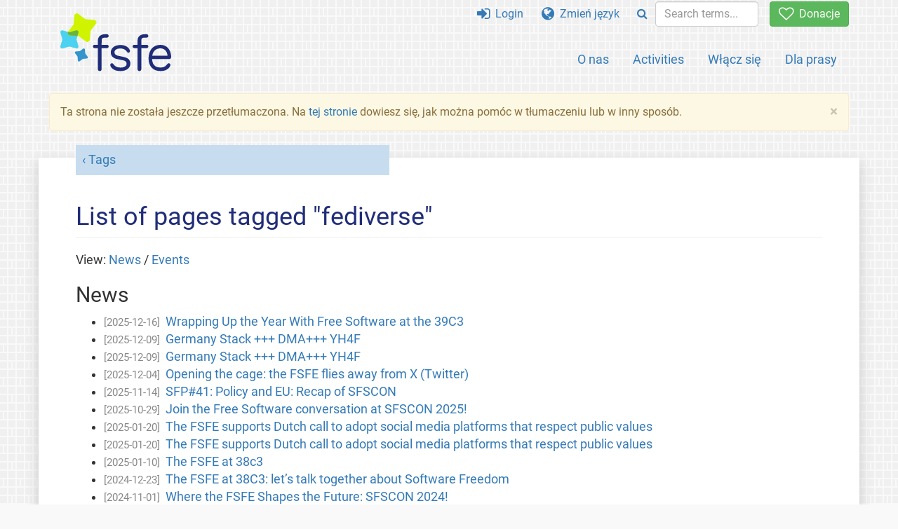

--- FILE ---
content_type: text/html; charset=UTF-8
request_url: https://fsfe.org/tags/tagged-fediverse.pl.html
body_size: 3555
content:
<!DOCTYPE html>
<html lang="pl" class="pl no-js
      "><head><meta http-equiv="Content-Type" content="text/html; charset=utf-8"><meta name="robots" content="noindex"><meta name="viewport" content='width=device-width, initial-scale=1.0"'><meta http-equiv="X-UA-Compatible" content="IE=edge"><link rel="stylesheet" media="all" href="/look/main.css?20230215" type="text/css"><link rel="stylesheet" media="print" href="/look/print.css" type="text/css"><link rel="icon" href="/graphics/fsfe.ico" type="image/x-icon"><link rel="apple-touch-icon" href="/graphics/touch-icon.png" type="image/png"><link rel="apple-touch-icon-precomposed" href="/graphics/touch-icon.png" type="image/png"><link rel="alternate" title="FSFE " href="/news/news.pl.rss" type="application/rss+xml"><link rel="alternate" title="FSFE " href="/events/events.pl.rss" type="application/rss+xml"><link type="text/html" rel="alternate" hreflang="en" lang="en" href="/tags/tagged-fediverse.en.html" title="English"><link type="text/html" rel="alternate" hreflang="es" lang="es" href="/tags/tagged-fediverse.es.html" title="Español"><link type="text/html" rel="alternate" hreflang="nl" lang="nl" href="/tags/tagged-fediverse.nl.html" title="Nederlands"><meta name="description" content="Free Software Foundation Europe is a charity that empowers users to control technology. We enable people to use, understand, adapt, and share software."><meta name="fediverse:creator" content="@fsfe@mastodon.social"><meta name="twitter:card" content="summary"><meta name="twitter:site" content="@fsfe"><meta name="twitter:image" content="https://fsfe.org/graphics/logo-text_square.png"><meta name="twitter:title" content='Pages tagged "fediverse" - FSFE'><meta name="twitter:description" content="Free Software Foundation Europe is a charity that empowers users to control technology. We enable people to use, understand, adapt, and share software."><meta property="og:type" content="article"><meta property="og:site_name" content="FSFE - Free Software Foundation Europe"><meta property="og:image" content="https://fsfe.org/graphics/logo-text_square.png"><meta property="og:locale" content="pl"><meta property="og:url" content="https://fsfe.org/tags/tagged-fediverse.html"><meta property="og:title" content='Pages tagged "fediverse" - FSFE'><meta property="og:description" content="Free Software Foundation Europe is a charity that empowers users to control technology. We enable people to use, understand, adapt, and share software."><script src="/scripts/thirdparty/jquery.min.js"></script><script src="/scripts/thirdparty/modernizr.custom.65251.js"></script><title>Pages tagged "fediverse" - FSFE</title></head><body><!--This file was generated by an XSLT script. Please do not edit.--><nav id="translations" class="alert"><a class="close" data-toggle="collapse" data-target="#translations" href="#">
          ×
        </a><a class="contribute-translation" href="/contribute/translators/index.pl.html">Przetłumacz tę stronę</a><ul><li><a href="/tags/tagged-fediverse.en.html">English</a></li><li><a href="/tags/tagged-fediverse.es.html">Español</a></li><li><a href="/tags/tagged-fediverse.nl.html">Nederlands</a></li></ul></nav><header id="top"><div id="masthead"><a id="logo" aria-label="FSFE Logo" href="/"><span>Free Software Foundation Europe</span></a></div><nav id="menu"><p>Idź do:</p><ul id="direct-links"><li id="direct-to-menu-list"><a href="#menu-list">Menu</a></li><li id="direct-to-content"><a href="#content">Zawartość</a></li><li id="direct-to-page-info"><a href="#page-info">Informacje o stronie</a></li></ul><input type="checkbox" id="burger"><label for="burger"><i class="fa fa-bars fa-lg"></i></label><div id="menu-list"><ul><li id="menu-donate"><a href="https://my.fsfe.org/donate?referrer=https://fsfe.org/tags/tagged-fediverse.html"><i class="fa fa-heart-o fa-lg"></i> Donacje</a></li></ul><ul id="menu-sections"><li><a href="/about/about.pl.html">O nas</a></li><li><a href="/activities/activities.pl.html">Activities</a></li><li><a href="/contribute/contribute.pl.html">Włącz się</a></li><li class="visible-xs"><a href="/news/news.pl.html">Najświeższe wiadomości</a></li><li class="visible-xs"><a href="/events/events.pl.html">Nadchodzące wydarzenia</a></li><li class="visible-xs"><a href="/news/podcast.pl.html">Podcast</a></li><li><a href="/press/press.pl.html">Dla prasy</a></li></ul><ul><li><a href="https://my.fsfe.org/"><i class="fa fa-sign-in fa-lg"></i> Login</a></li><li id="menu-translations"><a href="#translations" data-toggle="collapse" data-target="#translations"><i class="fa fa-globe fa-lg"></i> Zmień język</a></li><li id="menu-search-box"><form method="GET" action="/search/search.pl.html"><div class="input-group"><div class="input-group-btn"><button class="btn btn-primary" type="submit" aria-label="Search"><i class="fa fa-search"></i></button></div><input placeholder="Search terms..." type="text" name="q" size="10" class="form-control"></div></form></li></ul></div></nav></header><div id="notifications"><div class="alert warning yellow"><a class="close" data-dismiss="alert" href="#" aria-hidden="true">
            ×
          </a><p>
    Ta strona nie została jeszcze przetłumaczona. Na <a href="/contribute/translators/translators.pl.html">tej stronie</a>
	dowiesz się, jak można
	pomóc w tłumaczeniu lub w inny sposób.
  </p></div><div id="infobox"></div></div><main><div id="content" lang="en"><p id="category"><a href="/tags/tags.pl.html">Tags</a></p><h1 id="id-list-of-pages-tagged-fediverse">List of pages tagged "fediverse"</h1><p>View: <a href="#tagged-news">News</a> / <a href="#tagged-events">Events</a></p><h2 id="tagged-news">News</h2><ul><li><span class="newsdate">[2025-12-16]</span><a href="/news/2025/news-20251214-01.pl.html">Wrapping Up the Year With Free Software at the 39C3</a></li><li><span class="newsdate">[2025-12-09]</span><a href="/news/nl/nl-202512.pl.html">Germany Stack +++ DMA+++ YH4F</a></li><li><span class="newsdate">[2025-12-09]</span><a href="/news/nl/nl-202512.pl.html">Germany Stack +++ DMA+++ YH4F</a></li><li><span class="newsdate">[2025-12-04]</span><a href="/news/2025/news-20251204-01.pl.html">Opening the cage: the FSFE flies away from X (Twitter)</a></li><li><span class="newsdate">[2025-11-14]</span><a href="/news/podcast/2025/episode-41.pl.html">SFP#41: Policy and EU: Recap of SFSCON</a></li><li><span class="newsdate">[2025-10-29]</span><a href="/news/2025/news-20251029-01.pl.html">Join the Free Software conversation at SFSCON 2025!</a></li><li><span class="newsdate">[2025-01-20]</span><a href="/news/2025/news-20250120-01.pl.html">The FSFE supports Dutch call to adopt social media platforms that respect public values</a></li><li><span class="newsdate">[2025-01-20]</span><a href="/news/2025/news-20250120-01.pl.html">The FSFE supports Dutch call to adopt social media platforms that respect public values</a></li><li><span class="newsdate">[2025-01-10]</span><a href="/news/2025/news-20250110-01.pl.html">The FSFE at 38c3</a></li><li><span class="newsdate">[2024-12-23]</span><a href="/news/2024/news-20241223-01.pl.html">The FSFE at 38C3: let’s talk together about Software Freedom</a></li><li><span class="newsdate">[2024-11-01]</span><a href="/news/2024/news-20241101-01.pl.html">Where the FSFE Shapes the Future: SFSCON 2024!</a></li><li><span class="newsdate">[2023-11-14]</span><a href="/news/nl/nl-202311.pl.html">SFSCON 2023 +++ YH4F winners +++ REUSE goes to Space</a></li><li><span class="newsdate">[2023-11-14]</span><a href="/news/nl/nl-202311.pl.html">SFSCON 2023 +++ YH4F winners +++ REUSE goes to Space</a></li><li><span class="newsdate">[2023-11-14]</span><a href="/news/nl/nl-202311.pl.html">SFSCON 2023 +++ YH4F winners +++ REUSE goes to Space</a></li><li><span class="newsdate">[2023-11-14]</span><a href="/news/nl/nl-202311.pl.html">SFSCON 2023 +++ YH4F winners +++ REUSE goes to Space</a></li><li><span class="newsdate">[2023-10-25]</span><a href="/news/2023/news-20231025-01.pl.html">Fediverse Symposium: Recordings are now online</a></li><li><span class="newsdate">[2023-10-25]</span><a href="/news/2023/news-20231025-01.pl.html">Fediverse Symposium: Recordings are now online</a></li><li><span class="newsdate">[2023-10-04]</span><a href="/news/nl/nl-202310.pl.html">GNU turns 40 +++ Router Freedom, Fediverse &amp; Ada</a></li><li><span class="newsdate">[2023-10-04]</span><a href="/news/nl/nl-202310.pl.html">GNU turns 40 +++ Router Freedom, Fediverse &amp; Ada</a></li><li><span class="newsdate">[2023-10-04]</span><a href="/news/nl/nl-202310.pl.html">GNU turns 40 +++ Router Freedom, Fediverse &amp; Ada</a></li><li><span class="newsdate">[2023-09-05]</span><a href="/news/nl/nl-202309.pl.html">"Back to school" for EU and German policy +++ Ada available worldwide</a></li><li><span class="newsdate">[2023-09-05]</span><a href="/news/nl/nl-202309.pl.html">"Back to school" for EU and German policy +++ Ada available worldwide</a></li><li><span class="newsdate">[2023-09-05]</span><a href="/news/nl/nl-202309.pl.html">"Back to school" for EU and German policy +++ Ada available worldwide</a></li><li><span class="newsdate">[2023-08-01]</span><a href="/news/nl/nl-202308.pl.html">CRA &amp; IEA +++ SFP episode +++ Summer Meeting</a></li><li><span class="newsdate">[2023-08-01]</span><a href="/news/nl/nl-202308.pl.html">CRA &amp; IEA +++ SFP episode +++ Summer Meeting</a></li><li><span class="newsdate">[2023-08-01]</span><a href="/news/nl/nl-202308.pl.html">CRA &amp; IEA +++ SFP episode +++ Summer Meeting</a></li><li><span class="newsdate">[2023-08-01]</span><a href="/news/nl/nl-202308.pl.html">CRA &amp; IEA +++ SFP episode +++ Summer Meeting</a></li><li><span class="newsdate">[2023-08-01]</span><a href="/news/nl/nl-202308.pl.html">CRA &amp; IEA +++ SFP episode +++ Summer Meeting</a></li><li><span class="newsdate">[2023-07-12]</span><a href="/news/2023/news-20230712-01.pl.html">"The world after Facebook, Twitter and YouTube. A new generation of the Internet?"</a></li><li><span class="newsdate">[2023-07-12]</span><a href="/news/2023/news-20230712-01.pl.html">"The world after Facebook, Twitter and YouTube. A new generation of the Internet?"</a></li><li><span class="newsdate">[2023-07-12]</span><a href="/news/2023/news-20230712-01.pl.html">"The world after Facebook, Twitter and YouTube. A new generation of the Internet?"</a></li></ul><h2 id="tagged-events">Events</h2><ul><li><span class="newsdate">[2025-06-19T16:00:00Z]</span><a href="https://www.projekte.hu-berlin.de/de/gnuHU/veranstaltungen/digitale-selbstverteidigung-2025-06-19-1">Digital Selfdefense in Berlin, Deutschland</a></li><li><span class="newsdate">[2025-06-19T16:00:00Z]</span><a href="https://www.projekte.hu-berlin.de/de/gnuHU/veranstaltungen/digitale-selbstverteidigung-2025-06-19-1">Digital Selfdefense in Berlin, Deutschland</a></li></ul></div></main><aside id="followup" class="subscribe-nl"><h2>Subskrybuj nasz newsletter</h2><p>Our experts inform you about current news, events, activities, and how you can contribute.<span style="font-size:0.8em">
              (<a href="/about/legal/imprint.pl.html#id-privacy-policy"><span style="color:white; text-decoration: underline;">Polityka prywatności</span></a>)
            </span></p><form class="form-inline" id="formnl" name="formnl" method="POST" action="https://my.fsfe.org/subscribe"><input type="hidden" name="language" value="en"><input type="input" style="display: none !important" name="password" tabindex="-1" autocomplete="off"><input id="yourname" name="name" type="text" required="required" placeholder="Your Name"><input id="email" name="email1" type="email" required="required" placeholder="adres email"><fsfe-cd-referrer-input></fsfe-cd-referrer-input><input type="hidden" name="wants_info" value="yes"><input type="hidden" name="wants_newsletter_info" value="yes"><input type="hidden" name="category" value="i"><input id="submit" type="submit" value="Subskrybuj"></form></aside><nav id="direct-to-top"><a href="#top">Wróć na górę</a></nav><footer><div id="footer-social-media"><div><p class="share-buttons footer"><a href="https://mastodon.social/@fsfe"><img src="/graphics/services/mastodon.png" alt="Mastodon" title="Mastodon"></a><a href="https://media.fsfe.org/a/fsfe/videos"><img src="/graphics/services/peertube.png" alt="Peertube" title="Peertube"></a></p></div></div><div id="page-info"><div><p>Copyright © 2001-2026 <a href="/">Free Software Foundation Europe</a>.</p><p>
    Except as otherwise noted, the content of this particular page is licensed under the <a href="https://creativecommons.org/licenses/by-sa/4.0/">Creative Commons Attribution Share-Alike 4.0 License (CC-BY-SA 4.0)</a>.
    For more information, please refer to our website content <a href="/about/license-policy.pl.html">licensing policy</a>.
  </p></div><div><p><a href="/about/contact.pl.html">Kontakt</a></p><p><a href="/about/jobs/index.pl.html">Jobs</a></p><p><a href="/about/legal/imprint.pl.html">Impressum</a></p><p><a href="/about/legal/imprint.pl.html#id-privacy-policy">Polityka prywatności</a></p><p><a href="/about/transparency-commitment.pl.html">Manifest przeźroczystości</a></p><p><a href="/about/js-licences.pl.html" data-jslicense="1">JavaScript Licences</a></p></div><div><p><a rel="nofollow" href="https://git.fsfe.org/FSFE/fsfe-website/src/branch/master/fsfe.org/tags/tagged-fediverse.en.xhtml">Kod źródłowy</a></p><p><a href="/contribute/web/web.pl.html">Wspomóż webmasterów</a></p><p><a href="/contribute/translators/translators.pl.html">Przetłumacz tę stronę</a></p><p></p></div></div></footer><script src="/scripts/thirdparty/bootstrap.custom.js"></script></body></html>
